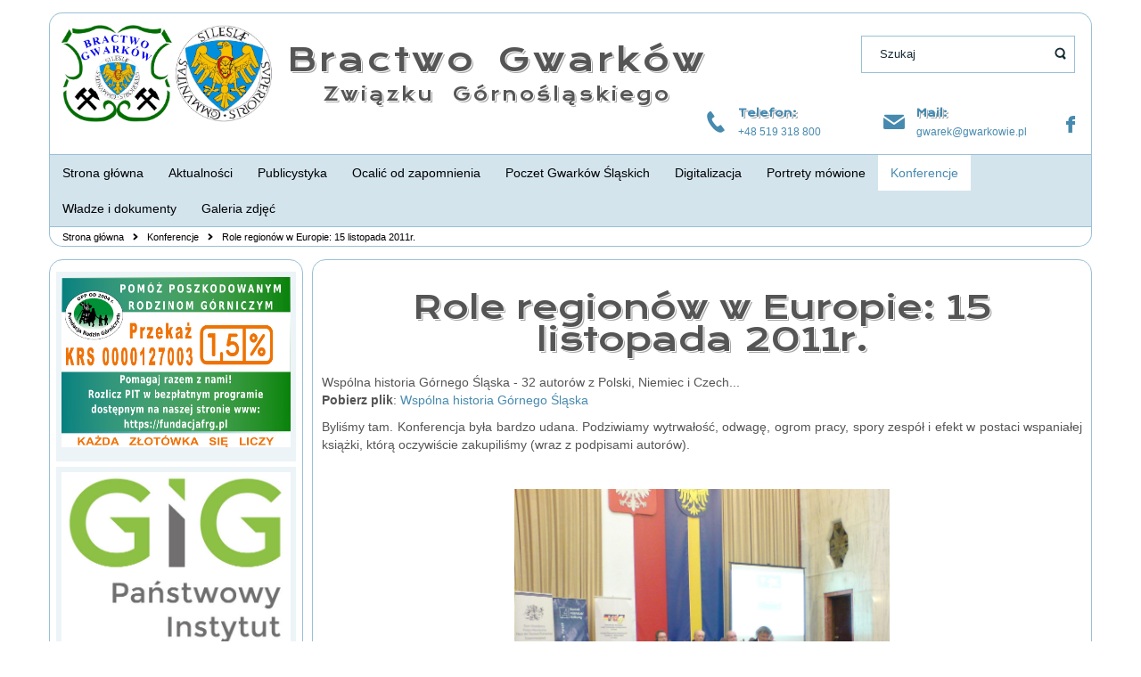

--- FILE ---
content_type: text/html; charset=utf-8
request_url: https://gwarkowie.pl/index.php/konferencje/97-role-regionow-w-europie-15-listopada-2011-r
body_size: 6511
content:
<!DOCTYPE html>
<html lang="pl-pl" dir="ltr">
<head>
    <base href="https://gwarkowie.pl/index.php/konferencje/97-role-regionow-w-europie-15-listopada-2011-r" />    <link href="https://gwarkowie.pl/templates/bractwogwarkow/images/designer/c30850c407e7af79f14cb52319b40bdf_favicon.ico" rel="icon" type="image/x-icon" />
    <script>
    var themeHasJQuery = !!window.jQuery;
</script>
<script src="/templates/bractwogwarkow/jquery.js?version=1.0.914"></script>
<script>
    window._$ = jQuery.noConflict(themeHasJQuery);
</script>
    <meta name="viewport" content="width=device-width, initial-scale=1.0">
<script src="/templates/bractwogwarkow/bootstrap.min.js?version=1.0.914"></script>
<!--[if lte IE 9]>
<script src="/templates/bractwogwarkow/layout.ie.js?version=1.0.914"></script>
<link rel="stylesheet" href="/templates/bractwogwarkow/layout.ie.css?version=1.0.914" media="screen"/>
<![endif]-->
<link class="" href='//fonts.googleapis.com/css?family=Krona+One:regular&subset=latin' rel='stylesheet' type='text/css'>
<script src="/templates/bractwogwarkow/layout.core.js?version=1.0.914"></script>
<script src="/templates/bractwogwarkow/CloudZoom.js?version=1.0.914" type="text/javascript"></script>
    
    <meta http-equiv="content-type" content="text/html; charset=utf-8" />
	<meta name="author" content="Jakub Mańka" />
	<meta name="description" content="Bractwo Gwarków" />
	<meta name="generator" content="Joomla! - Open Source Content Management" />
	<title>Role regionów w Europie: 15 listopada 2011r.</title>
	<link href="/plugins/system/jce/css/content.css?9bb8e7613584e96e3f3381ed3767cf59" rel="stylesheet" type="text/css" />
	<script src="/templates/bractwogwarkow/js/jui/jquery.min.js?9bb8e7613584e96e3f3381ed3767cf59" type="text/javascript"></script>
	<script src="/templates/bractwogwarkow/js/jui/jquery-noconflict.js?9bb8e7613584e96e3f3381ed3767cf59" type="text/javascript"></script>
	<script src="/media/jui/js/jquery-migrate.min.js?9bb8e7613584e96e3f3381ed3767cf59" type="text/javascript"></script>
	<script src="/templates/bractwogwarkow/js/jui/bootstrap.min.js?9bb8e7613584e96e3f3381ed3767cf59" type="text/javascript"></script>
	<script type="text/javascript">
jQuery(function($){ initTooltips(); $("body").on("subform-row-add", initTooltips); function initTooltips (event, container) { container = container || document;$(container).find(".hasTooltip").tooltip({"html": true,"container": "body"});} });
	</script>
        <link rel="stylesheet" href="/templates/bractwogwarkow/css/bootstrap.css?version=1.0.914" media="screen" />
            <link rel="stylesheet" href="/templates/bractwogwarkow/css/template.css?version=1.0.914" media="screen" />
            <script src="/templates/bractwogwarkow/script.js?version=1.0.914"></script>
    
</head>
<body class=" bootstrap bd-body-6  bd-pagebackground bd-margins">
    <header class=" bd-headerarea-1 bd-margins">
        <div class="bd-containereffect-1 container-effect container "><section class=" bd-section-1 bd-tagstyles " id="headerLogo" data-section-title="Header with logo">
    <div class="bd-container-inner bd-margins clearfix">
        <div class=" bd-layoutbox-5 bd-no-margins bd-no-margins clearfix">
    <div class="bd-container-inner">
        <a class=" bd-logo-3 bd-imagescaling bd-imagescaling-6" href="/">
<img class=" bd-imagestyles" src="https://gwarkowie.pl/images/szablon/LogoWspolne.png" alt="Bractwo Gwarków">
</a>
    </div>
</div>
	
		<div class=" bd-layoutbox-16 bd-no-margins clearfix">
    <div class="bd-container-inner">
        <div class=" bd-headline-4">
    <div class="bd-container-inner">
        <h3>
            <a href="/">
            Bractwo Gwarków            </a>
        </h3>
    </div>
</div>
	
		<div class=" bd-slogan-3">
    <div class="bd-container-inner">
        Związku Górnośląskiego    </div>
</div>
    </div>
</div>
	
		<div class=" bd-layoutbox-17 bd-no-margins clearfix">
    <div class="bd-container-inner">
        <form id="search-6" role="form" class=" bd-search-6 bd-no-margins form-inline" name="search" action="/index.php" method="post">
    <div class="bd-container-inner">
        <input type="hidden" name="task" value="search">
        <input type="hidden" name="option" value="com_search">
        <div class="bd-search-wrapper">
            
                <input type="text" name="searchword" class=" bd-bootstrapinput-13 form-control" placeholder="Szukaj">
                <a href="#" class="bd-icon-24 bd-icon " link-disable="true"></a>
        </div>
        <script>
            (function (jQuery, $) {
                jQuery('.bd-search-6 .bd-icon-24').on('click', function (e) {
                    e.preventDefault();
                    jQuery('#search-6').submit();
                });
            })(window._$, window._$);
        </script>
    </div>
</form>
    </div>
</div>
	
		<div class=" bd-layoutbox-13 bd-no-margins clearfix">
    <div class="bd-container-inner">
        <span class="bd-iconlink-3 bd-own-margins bd-icon-52 bd-icon "></span>
	
		<div class="bd-textgroup-2 bd-no-margins  bd-block-7"  >
    <div class="bd-container-inner">
        <div class="media">
            
            <div class="media-body">
                
                    <h6 class="bd-blockheader bd-tagstyles media-heading  bd-content-element"  >Telefon:</h6>
                
                <div class="bd-blockcontent bd-tagstyles  bd-content-element" >
                    +48 519 318 800                </div>
            </div>
            
        </div>
    </div>
</div>
	
		<span class="bd-iconlink-6 bd-own-margins bd-icon-57 bd-icon "></span>
	
		<div class="bd-textgroup-5 bd-no-margins  bd-block-9"  >
    <div class="bd-container-inner">
        <div class="media">
            
            <div class="media-body">
                
                    <h6 class="bd-blockheader bd-tagstyles media-heading  bd-content-element"  >Mail:</h6>
                
                <div class="bd-blockcontent bd-tagstyles  bd-content-element" >
                    <a href="mailto:gwarek@gwarkowie.pl" draggable="false">
                    gwarek@gwarkowie.pl</a>                </div>
            </div>
            
        </div>
    </div>
</div>
	
		<a class="bd-iconlink-8 bd-own-margins bd-iconlink " href="https://www.facebook.com/Bractwo-Gwark%C3%B3w-495859293806596/"
 target="_blank"
 title="Odwiedź nas na Facebook">
    <span class="bd-icon-35 bd-icon "></span>
</a>
    </div>
</div>
    </div>
</section></div>
	
		<div class="bd-containereffect-2 container-effect container ">
<div data-affix
     data-offset=""
     data-fix-at-screen="top"
     data-clip-at-control="top"
     
 data-enable-lg
     
 data-enable-md
     
 data-enable-sm
     
     class=" bd-affix-2 bd-no-margins bd-margins "><section class=" bd-section-3 bd-tagstyles  " id="headerMenu" data-section-title="Header with menu">
    <div class="bd-container-inner bd-margins clearfix">
                    
        <div class=" bd-topmenu-2" data-responsive-menu="true">
                        
                <div class=" bd-responsivemenu-2 collapse-button">
    <div class="bd-container-inner">
        <div class="bd-menuitem-6 ">
            <a  data-toggle="collapse"
                data-target=".bd-topmenu-2 .collapse-button + .navbar-collapse"
                href="#" onclick="return false;">
                    <span>Menu strony</span>
            </a>
        </div>
    </div>
</div>
                <div class="navbar-collapse collapse">
                <div class=" bd-horizontalmenu-1 clearfix">
                    <div class="bd-container-inner">
                        <ul class=" bd-menu-1 nav nav-pills navbar-left" >
<li class=" bd-menuitem-1 item-101">
<a href="/index.php"><span>Strona główna</span></a></li><li class=" bd-menuitem-1 item-162">
<a href="/index.php/aktualnosci"><span>Aktualności</span></a></li><li class=" bd-menuitem-1 item-163">
<a href="/index.php/publicystyka"><span>Publicystyka</span></a></li><li class=" bd-menuitem-1 item-164">
<a href="/index.php/ocalic-od-zapomnienia"><span>Ocalić od zapomnienia</span></a></li><li class=" bd-menuitem-1 item-196">
<a href="/index.php/poczet-gwarkow-slaskich"><span>Poczet Gwarków Śląskich</span></a></li><li class=" bd-menuitem-1 item-165">
<a href="/index.php/digitalizacja"><span>Digitalizacja</span></a></li><li class=" bd-menuitem-1 item-258">
<a href="/index.php/krag-barbar-slaskich-2"><span>Portrety mówione</span></a></li><li class=" bd-menuitem-1 item-167 current">
<a class="  active" href="/index.php/konferencje"><span>Konferencje</span></a></li><li class=" bd-menuitem-1 item-168">
<a href="/index.php/wladze-bractwa-gwarkow"><span>Władze i dokumenty</span></a></li><li class=" bd-menuitem-1 item-169">
<a href="/index.php/galeria-zdjec"><span>Galeria zdjęć</span></a></li></ul>                    </div>
                </div>
            
                </div>
                    </div>
        
        </div>
</section></div>
</div>
</header>
	
		<div class=" bd-stretchtobottom-3 bd-stretch-to-bottom" data-control-selector=".bd-contentlayout-6">
<div class="bd-contentlayout-6  bd-sheetstyles-5  bd-no-margins bd-margins" >
    <div class="bd-container-inner">

        <div class="bd-flex-vertical bd-stretch-inner bd-contentlayout-offset">
            
                     <aside class="bd-sidebararea-1-column  bd-flex-vertical bd-flex-fixed ">
                <div class="bd-sidebararea-1 bd-flex-wide  bd-margins">
                    
                        
<div class=" bd-breadcrumbs-1 ">
    <div class="bd-container-inner">
        <ol class="breadcrumb">
                                    <li>
                    <div class=" bd-breadcrumbslink-1">
    <a  href="/index.php">Strona główna</a>
</div>
                    </li>
                                    <li>
                    <div class=" bd-breadcrumbslink-1">
    <a  href="/index.php/konferencje">Konferencje</a>
</div>
                    </li>
                                <li class="active">
                    <span class=" bd-breadcrumbstext-1">
    <span>Role regionów w Europie: 15 listopada 2011r.</span>
</span>
                </li>
                    </ol>
    </div>
</div>

                    
                </div>
            </aside>
                    <div class="bd-flex-horizontal bd-flex-wide bd-no-margins">
                
                     <aside class="bd-sidebararea-3-column  bd-flex-vertical bd-flex-fixed ">
                <div class="bd-sidebararea-3 bd-flex-wide  bd-margins">
                    
                    <div class=" bd-joomlaposition-14 clearfix" >
            <div class=" bd-block-15 bd-own-margins " >
            
    <div class="bd-blockcontent bd-tagstyles">
        

<div class="custom"  >
	<p><img src="/images/banners/Wizytówka_ogólna_15.png" alt="fundacja rodzin gorniczych 23" width="343" height="191" /></p></div>
    </div>
    
</div>
        <div class=" bd-block-15 bd-own-margins " >
            
    <div class="bd-blockcontent bd-tagstyles">
        

<div class="custom"  >
	<p><img src="/images/gig.jpg" alt="gig.jpg" /></p></div>
    </div>
    
</div>
        <div class=" bd-block-15 bd-own-margins " >
            
    <div class="bd-blockcontent bd-tagstyles">
        

<div class="custom"  >
	<p><img src="/images/SILPORT_LOGO.JPG" alt="SILPORT_LOGO.JPG" /></p></div>
    </div>
    
</div>
        <div class=" bd-block-15 bd-own-margins " >
            
    <div class="bd-blockcontent bd-tagstyles">
        

<div class="custom"  >
	<p><img src="/images/EMNK_2024/Wystawa_1/SCHARF_LOGO.jpg" alt="SCHARF LOGO" width="302" height="55" /></p></div>
    </div>
    
</div>
        </div>
        	
		    	
		    
        <div class=" bd-joomlaposition-10 clearfix" >
            <div class=" bd-block-19 bd-own-margins " >
            
    <div class="bd-blockcontent bd-tagstyles">
        

<div class="custom"  >
	<p><img src="/images/banners/restauracja-stajer-22.jpg" alt="restauracja stajer 22" /></p></div>
    </div>
    
</div>
        </div>                    
                </div>
            </aside>
                        <div class="bd-flex-vertical bd-flex-wide bd-no-margins">
                    

                    <div class=" bd-layoutitemsbox-23 bd-flex-wide bd-no-margins">
    <div class=" bd-content-6">
    

<div class=" bd-blog-3 " itemscope itemtype="http://schema.org/Article" >
    <div class="bd-container-inner">
    
                    <div class=" bd-grid-6 bd-margins">
          <div class="container-fluid">
            <div class="separated-grid row">
                <div class="separated-item-38 col-md-12 ">
                    
                    <div class="bd-griditem-38">
            
        <article class=" bd-article-3">
            <div class=" bd-layoutbox-6 bd-no-margins bd-no-margins clearfix">
    <div class="bd-container-inner">
            </div>
</div>
	
		<h2 class=" bd-postheader-3"  itemprop="name">
                        <a href="/index.php/konferencje/97-role-regionow-w-europie-15-listopada-2011-r">
                Role regionów w Europie: 15 listopada 2011r.            </a>
            </h2>
	
		<div class=" bd-layoutbox-12 bd-no-margins clearfix">
    <div class="bd-container-inner">
        	
		    </div>
</div>
	
		<div class=" bd-layoutbox-8 bd-no-margins clearfix">
    <div class="bd-container-inner">
        <div class=" bd-postcontent-3 bd-tagstyles  bd-contentlayout-offset"  itemprop="articleBody">
    
<p style="text-align: justify;">Wspólna historia Górnego Śląska - 32 autorów z Polski, Niemiec i Czech... <br /><strong>Pobierz plik</strong>: <a href="/images/pliki/konferencje/wspolnahistoria.pdf" target="_blank">Wspólna historia Górnego Śląska</a></p>
<p style="text-align: justify;">Byliśmy tam. Konferencja była bardzo udana. Podziwiamy wytrwałość, odwagę, ogrom pracy, spory zespół i efekt w postaci wspaniałej książki, którą oczywiście zakupiliśmy (wraz z podpisami autorów).</p>
<p>&nbsp;</p>
<p><img style="display: block; margin-left: auto; margin-right: auto;" src="/images/konferencje/1321741376.JPG" alt="1321741376" width="421" height="262" /></p>
<p><img style="display: block; margin-left: auto; margin-right: auto;" src="/images/konferencje/1321741292.JPG" alt="1321741292" width="421" height="236" /></p>
<p>&nbsp;</p>
<p>&nbsp;</p>
<p>&nbsp;</p></div>
	
		    </div>
</div>
	
		<div class=" bd-layoutbox-10 bd-no-margins clearfix">
    <div class="bd-container-inner">
            </div>
</div>
	
		<div class=" bd-layoutbox-31 bd-no-margins clearfix">
    <div class="bd-container-inner">
            </div>
</div>
	
		<div class=" bd-layoutbox-27 bd-no-margins clearfix">
    <div class="bd-container-inner">
        <div class=" bd-posticondate-33">
    <span class=" bd-icon bd-icon-75"><span><time datetime="2011-11-16T00:00:00+00:00" itemprop="datePublished">Opublikowano: 16 listopad 2011</time></span></span>
</div>
	
			
		    </div>
</div>
        </article>
        <div class="bd-container-inner"><div class=" bd-pager-3">
    <ul class=" bd-pagination pager">
                <li class=" bd-paginationitem-1">
		<a class="hasTooltip" title="XIV Konferencja pt. &quot;Problemy Bezpieczeństwa i Ochrony Zdrowia w Polskim" aria-label="Poprzedni artykuł: XIV Konferencja pt. &quot;Problemy Bezpieczeństwa i Ochrony Zdrowia w Polskim" href="/index.php/konferencje/99-xiv-konferencja-pt-problemy-bezpieczenstwa-i-ochrony-zdrowia-w-polskim" rel="prev">
			<span class="icon-chevron-left" aria-hidden="true"></span> <span aria-hidden="true">Poprzedna strona</span>		</a>
	</li>
                        <li class=" bd-paginationitem-1">
		<a class="hasTooltip" title="Konferencja - 15.11.2011r. prezentacja książki" aria-label="Następny artykuł: Konferencja - 15.11.2011r. prezentacja książki" href="/index.php/konferencje/96-konferencja-15-11-2011r-prezentacja-ksiazki" rel="next">
			<span aria-hidden="true">Następna strona</span> <span class="icon-chevron-right" aria-hidden="true"></span>		</a>
	</li>
            </ul>
</div>
</div>
        
                        </div>
                    </div>
                </div>
            </div>
        </div>
    </div>
</div>

</div>
</div>

                    
                </div>
                
            </div>
            
        </div>

    </div>
</div></div>
	
		<footer class=" bd-footerarea-1 bd-margins">
        <div class="bd-containereffect-7 container-effect container "><section class=" bd-section-2 bd-tagstyles " id="section4" data-section-title="Footer Four Columns Dark">
    <div class="bd-container-inner bd-margins clearfix">
        <div class=" bd-layoutcontainer-28 bd-columns bd-no-margins">
    <div class="bd-container-inner">
        <div class="container-fluid">
            <div class="row 
 bd-row-flex 
 bd-row-align-top">
                <div class=" bd-columnwrapper-60 
 col-md-3
 col-sm-6">
    <div class="bd-layoutcolumn-60 bd-column" ><div class="bd-vertical-align-wrapper"><div class="bd-googlemap-4 bd-own-margins bd-imagestyles ">
    <div class="embed-responsive" style="height: 100%; width: 100%;">
        <iframe class="embed-responsive-item"
                src="//maps.google.com/maps?output=embed&q=Francuska 12, Katowice&t=m"></iframe>
    </div>
</div></div></div>
</div>
	
		<div class=" bd-columnwrapper-61 
 col-md-3
 col-sm-6">
    <div class="bd-layoutcolumn-61 bd-column" ><div class="bd-vertical-align-wrapper">    
        <div class=" bd-joomlaposition-16 clearfix" >
            <div class=" bd-block-12 bd-own-margins " >
        
    <div class=" bd-blockheader bd-tagstyles">
        <h4>Ostatnio dodane</h4>
    </div>
    
        
    <div class="bd-blockcontent bd-tagstyles bd-custom-bulletlist bd-custom-orderedlist">
        <ul class="latestnews mod-list">
	<li itemscope itemtype="https://schema.org/Article">
		<a href="/index.php/aktualnosci/7106-srk-przekazala-sosnowcowi" itemprop="url">
			<span itemprop="name">
				SRK przekazała Sosnowcowi 			</span>
		</a>
	</li>
	<li itemscope itemtype="https://schema.org/Article">
		<a href="/index.php/aktualnosci/7105-markowski-o-ratowaniu-jsw" itemprop="url">
			<span itemprop="name">
				Markowski o ratowaniu JSW			</span>
		</a>
	</li>
	<li itemscope itemtype="https://schema.org/Article">
		<a href="/index.php/aktualnosci/7104-wycieczka-do-karwiny-2" itemprop="url">
			<span itemprop="name">
				Wycieczka do Karwiny 			</span>
		</a>
	</li>
	<li itemscope itemtype="https://schema.org/Article">
		<a href="/index.php/aktualnosci/7103-wierze-ze-jsw-przetrwa-ten-trudny-czas" itemprop="url">
			<span itemprop="name">
				Wierzę, że JSW przetrwa ten trudny czas			</span>
		</a>
	</li>
	<li itemscope itemtype="https://schema.org/Article">
		<a href="/index.php/aktualnosci/7102-polska-gospodarka" itemprop="url">
			<span itemprop="name">
				Polska gospodarka			</span>
		</a>
	</li>
	<li itemscope itemtype="https://schema.org/Article">
		<a href="/index.php/publicystyka/7101-promocja-ksiazki" itemprop="url">
			<span itemprop="name">
				Promocja książki			</span>
		</a>
	</li>
	<li itemscope itemtype="https://schema.org/Article">
		<a href="/index.php/aktualnosci/7100-najnowszy-odwiert-geotermalny" itemprop="url">
			<span itemprop="name">
				Najnowszy odwiert geotermalny			</span>
		</a>
	</li>
	<li itemscope itemtype="https://schema.org/Article">
		<a href="/index.php/aktualnosci/7099-szyb-lokietek" itemprop="url">
			<span itemprop="name">
				Szyb Łokietek			</span>
		</a>
	</li>
	<li itemscope itemtype="https://schema.org/Article">
		<a href="/index.php/aktualnosci/7098-maszynownia-szybu-bartosz-2" itemprop="url">
			<span itemprop="name">
				Maszynownia szybu Bartosz			</span>
		</a>
	</li>
	<li itemscope itemtype="https://schema.org/Article">
		<a href="/index.php/aktualnosci/7097-po-ludzku-zal-mi" itemprop="url">
			<span itemprop="name">
				 "Po ludzku żal mi  			</span>
		</a>
	</li>
</ul>
    </div>
    
</div>
        </div>
        </div></div>
</div>
	
		<div class=" bd-columnwrapper-62 
 col-md-3
 col-sm-6">
    <div class="bd-layoutcolumn-62 bd-column" ><div class="bd-vertical-align-wrapper">    
        <div class=" bd-joomlaposition-8 clearfix" >
            <div class=" bd-block-11 bd-own-margins " >
        
    <div class=" bd-blockheader bd-tagstyles">
        <h4>Popularne</h4>
    </div>
    
        
    <div class="bd-blockcontent bd-tagstyles bd-custom-bulletlist">
        <ul class="mostread mod-list">
	<li itemscope itemtype="https://schema.org/Article">
		<a href="/index.php/konferencje/2-uncategorised/381-zaproszenie-na-spotkanie" itemprop="url">
			<span itemprop="name">
				Zaproszenie na spotkanie			</span>
		</a>
	</li>
	<li itemscope itemtype="https://schema.org/Article">
		<a href="/index.php/konferencje/2-uncategorised/1770-wirus-nie-przyszedl-z-kopalni" itemprop="url">
			<span itemprop="name">
				Wirus nie przyszedł z kopalni			</span>
		</a>
	</li>
	<li itemscope itemtype="https://schema.org/Article">
		<a href="/index.php/konferencje/2-uncategorised/2521-czterech-chetnych-do-fotela-prezesa-jsw" itemprop="url">
			<span itemprop="name">
				Czterech chętnych do fotela prezesa JSW			</span>
		</a>
	</li>
	<li itemscope itemtype="https://schema.org/Article">
		<a href="/index.php/konferencje/2-uncategorised/2557-grzegorz-przed-prokuratoria" itemprop="url">
			<span itemprop="name">
				Grzegorz przed  Prokuratorią			</span>
		</a>
	</li>
	<li itemscope itemtype="https://schema.org/Article">
		<a href="/index.php/konferencje/2-uncategorised/4146-haldex-odzyskiwaniem" itemprop="url">
			<span itemprop="name">
				Haldex odzyskiwaniem			</span>
		</a>
	</li>
	<li itemscope itemtype="https://schema.org/Article">
		<a href="/index.php/poczet-gwarkow-slaskich" itemprop="url">
			<span itemprop="name">
				Poczet Gwarków Śląskich			</span>
		</a>
	</li>
	<li itemscope itemtype="https://schema.org/Article">
		<a href="/index.php/wladze-bractwa-gwarkow" itemprop="url">
			<span itemprop="name">
				Władze Bractwa Gwarków			</span>
		</a>
	</li>
	<li itemscope itemtype="https://schema.org/Article">
		<a href="/index.php/aktualnosci/1153-konferencja-na-kopalni-ignacy" itemprop="url">
			<span itemprop="name">
				Dziś i jutro polskiego węgla			</span>
		</a>
	</li>
	<li itemscope itemtype="https://schema.org/Article">
		<a href="/index.php/ocalic-od-zapomnienia/144-orkiestra-kwk-murcki-staszic" itemprop="url">
			<span itemprop="name">
				Orkiestra KWK Murcki-Staszic			</span>
		</a>
	</li>
	<li itemscope itemtype="https://schema.org/Article">
		<a href="/index.php/aktualnosci/1086-jubileusz-100-lat-agh-2" itemprop="url">
			<span itemprop="name">
				Jubileusz 100 lat AGH			</span>
		</a>
	</li>
</ul>
    </div>
    
</div>
        </div>
        </div></div>
</div>
	
		<div class=" bd-columnwrapper-63 
 col-md-3
 col-sm-6">
    <div class="bd-layoutcolumn-63 bd-column" ><div class="bd-vertical-align-wrapper"><p class=" bd-textblock-35 bd-no-margins bd-content-element">
    Kontakt</p>
	
		<div class=" bd-spacer-11 clearfix"></div>
	
		<div class=" bd-layoutbox-4 bd-no-margins clearfix">
    <div class="bd-container-inner">
        <span class="bd-iconlink-2 bd-own-margins bd-icon-74 bd-icon "></span>
	
		    
        <div class=" bd-joomlaposition-4 clearfix" >
            <div class=" bd-block-20 bd-own-margins " >
            
    <div class="bd-blockcontent bd-tagstyles">
        

<div class="custom"  >
	<p>ul. Francuska 12<br />40-015 Katowice</p></div>
    </div>
    
</div>
        </div>
            </div>
</div>
	
		<div class=" bd-spacer-14 clearfix"></div>
	
		<div class=" bd-layoutbox-18 bd-no-margins clearfix">
    <div class="bd-container-inner">
        <span class="bd-iconlink-5 bd-own-margins bd-icon-77 bd-icon "></span>
	
		    
        <div class=" bd-joomlaposition-13 clearfix" >
            <div class=" bd-block-18 bd-own-margins " >
            
    <div class="bd-blockcontent bd-tagstyles">
        

<div class="custom"  >
	<p>+48 519 318 800</p></div>
    </div>
    
</div>
        </div>
            </div>
</div>
	
		<div class=" bd-spacer-16 clearfix"></div>
	
		<div class=" bd-layoutbox-22 bd-no-margins clearfix">
    <div class="bd-container-inner">
        <span class="bd-iconlink-7 bd-own-margins bd-icon-79 bd-icon "></span>
	
		    
        <div class=" bd-joomlaposition-20 clearfix" >
            <div class=" bd-block-8 bd-own-margins " >
            
    <div class="bd-blockcontent bd-tagstyles">
        

<div class="custom"  >
	<p><a href="mailto:gwarek@gwarkowie.pl" draggable="draggable"></a><a href="mailto:gwarek@gwarkowie.pl">gwarek@gwarkowie.pl</a>&nbsp;<br /><a href="/gwarkowie/gwarkowie.pl?template=bractwogwarkow&amp;is_preview=on" draggable="draggable">gwarkowie.pl</a></p></div>
    </div>
    
</div>
        </div>
            </div>
</div>
	
		<div class=" bd-spacer-3 clearfix"></div>
	
		<div class=" bd-layoutbox-9 bd-no-margins clearfix">
    <div class="bd-container-inner">
        <span class="bd-iconlink-4 bd-own-margins bd-icon-60 bd-icon "></span>
	
		    
        <div class=" bd-joomlaposition-24 clearfix" >
            <div class=" bd-block-16 bd-own-margins " >
            
    <div class="bd-blockcontent bd-tagstyles">
        

<div class="custom"  >
	<p>Numer konta:<br />88 8437 0002 0010 0156 1759 0001</p></div>
    </div>
    
</div>
        </div>
            </div>
</div></div></div>
</div>
            </div>
        </div>
    </div>
</div>
    </div>
</section></div>
</footer>
	
		<div data-smooth-scroll data-animation-time="250" class=" bd-smoothscroll-3"><a href="#" class=" bd-backtotop-1 ">
    <span class="bd-icon-66 bd-icon "></span>
</a></div>
</body>
</html>